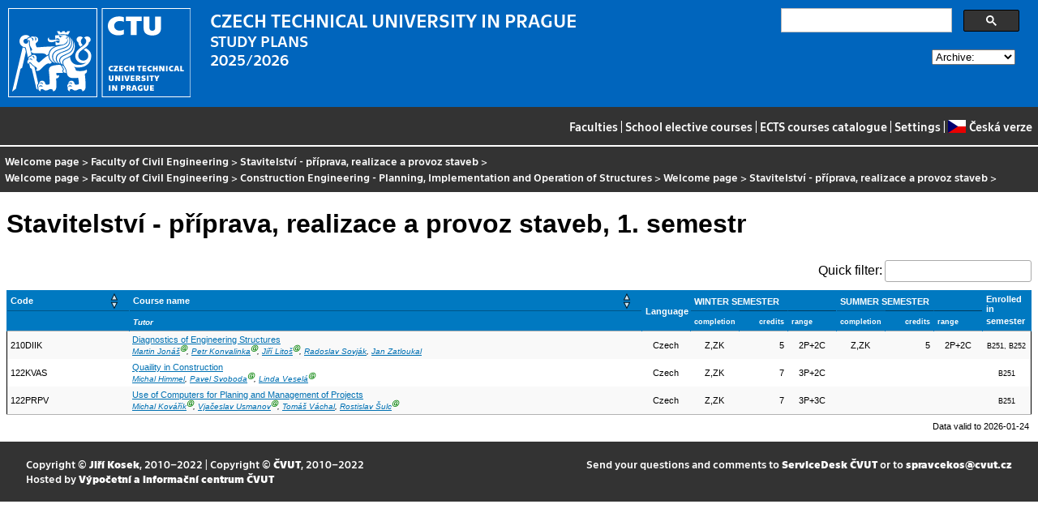

--- FILE ---
content_type: text/html
request_url: https://bilakniha.cvut.cz/en/skupina30022021-NR20230100.html
body_size: 10924
content:
<!DOCTYPE html
  PUBLIC "-//W3C//DTD HTML 4.01//EN">
<html lang="en">
   <head>
      <meta http-equiv="Content-Type" content="text/html; charset=utf-8">
      <title></title>
      <link rel="stylesheet" type="text/css" href="../css/main.css">
      <link rel="stylesheet" type="text/css" href="../css/jquery-ui.min.css">
      <link rel="stylesheet" type="text/css" href="../css/datatables.min.css">
   </head>
   <body>
      <div class="header"><a href="//www.cvut.cz"><img class="logocvut" src="../logo-en.svg" alt="Logo ČVUT" style="float: left; margin-right: 24px; height: 110px;"></a><div id="cse" style="width: 320px; float: right">
            <div class="gcse-search">Loading...</div>
         </div><big>CZECH TECHNICAL UNIVERSITY IN PRAGUE</big><br>STUDY PLANS<br>2025/2026 <select id="period">
            <option value="">Archive:</option>
            <option value="now">Actual period</option></select><br clear="all"></div>
      <div class="navigation"><a href="index.html">Faculties</a> |
         <a href="volitelnepredmety.html">School elective courses</a> |
         <a href="https://intranet.cvut.cz/ects/">ECTS courses catalogue</a>
         | <a id="settings-link" href="#">Settings</a>
         | <a href="../cs/skupina30022021-NR20230100.html?setlang=cs"><svg xmlns="http://www.w3.org/2000/svg" viewBox="0 0 640 480" class="lang-flag">
               <defs>
                  <clipPath id="a">
                     <path fill-opacity=".67" d="M-74 0h682.67v512H-74z"/>
                  </clipPath>
               </defs>
               <g fill-rule="evenodd" clip-path="url(#a)" transform="translate(69.38) scale(.94)" stroke-width="1pt">
                  <path fill="#e80000" d="M-74 0h768v512H-74z"/>
                  <path fill="#fff" d="M-74 0h768v256H-74z"/>
                  <path d="M-74 0l382.73 255.67L-74 511.01V0z" fill="#00006f"/>
               </g></svg>Česká verze</a></div>
      <div class="navbar"><a href="index.html">Welcome page</a> &gt;
         <a href="f1.html">Faculty of Civil Engineering</a> &gt;
         <a href="stplan30022021.html" title="Study plan">Stavitelství - příprava, realizace a provoz staveb</a> &gt;
         <br><a href="index.html">Welcome page</a> &gt; 
         <a href="f1.html">Faculty of Civil Engineering</a> &gt;
         <a href="program1240207847305.html" title="Program">Construction Engineering - Planning, Implementation and Operation of Structures</a> &gt;
         <a href="index.html" title="Obor">Welcome page</a> &gt;
         <a href="stplan30022021.html" title="Study plan">Stavitelství - příprava, realizace a provoz staveb</a> &gt;
         </div>
      <div class="content">
         <div id="cse"></div>
         <h1>Stavitelství - příprava, realizace a provoz staveb, 1. semestr</h1>
         <div class="poznamka"></div>
         <table class="seznam.predmetu filterzl stripe compact">
            <thead>
               <tr>
                  <td class="stplan.zahlavi">Code</td>
                  <td class="stplan.zahlavi">Course name</td>
                  <td class="stplan.zahlavi" rowspan="2" align="center" data-dt-order="disable">Language </td>
                  <td colspan="3" align="center" class="stplan.zahlavi" data-dt-order="disable">WINTER SEMESTER</td>
                  <td colspan="3" align="center" class="stplan.zahlavi" data-dt-order="disable">SUMMER SEMESTER</td>
                  <td align="center" class="stplan.zahlavi" rowspan="2" data-dt-order="disable">Enrolled in semester</td>
               </tr>
               <tr>
                  <td class="stplan.zahlavi" data-dt-order="disable"></td>
                  <td class="stplan.zahlavi" data-dt-order="disable"><span class="stplan.vyucujici">Tutor</span></td>
                  <td align="center" class="smaller stplan.zahlavi" data-dt-order="disable">completion</td>
                  <td align="center" class="smaller stplan.zahlavi" data-dt-order="disable">credits</td>
                  <td align="center" class="smaller stplan.zahlavi" data-dt-order="disable">range</td>
                  <td align="center" class="smaller stplan.zahlavi" data-dt-order="disable">completion</td>
                  <td align="center" class="smaller stplan.zahlavi" data-dt-order="disable">credits</td>
                  <td align="center" class="smaller stplan.zahlavi" data-dt-order="disable">range</td>
               </tr>
            </thead>
            <tbody>
               <tr class="even">
                  <td class="stplan.bunka">210DIIK</td>
                  <td class="stplan.bunka"><a href="predmet6872306.html">Diagnostics of Engineering Structures</a><div class="stplan.vyucujici"><a href="https://usermap.cvut.cz/profile/e4facda1-5e6e-40bf-b38c-9f4588bc8bca">Martin Jonáš</a><sup class="garant-flag" title="Garant předmětu">Ⓖ</sup>, <a href="https://usermap.cvut.cz/profile/76212ad1-4399-4fc5-bd73-9a7b8aa1e3ec">Petr Konvalinka</a><sup class="garant-flag" title="Garant předmětu">Ⓖ</sup>, <a href="https://usermap.cvut.cz/profile/6d708f15-7c2c-4ed0-895b-3c95d458bd66">Jiří Litoš</a><sup class="garant-flag" title="Garant předmětu">Ⓖ</sup>, <a href="https://usermap.cvut.cz/profile/b40b9e9a-9e86-4347-9032-8c3b3bbb9de3">Radoslav Sovják</a>, <a href="https://usermap.cvut.cz/profile/b9f6838f-de90-4449-ae99-ebd27a335ee1">Jan Zatloukal</a>&nbsp;</div>
                  </td>
                  <td align="center" class="stplan.bunka">Czech</td>
                  <td align="center" class="stplan.bunka">Z,ZK</td>
                  <td align="center" class="stplan.bunka">5</td>
                  <td align="center" class="stplan.bunka" title="2 lecture - teaching hours per week, 2 practical classes - teaching hours per week">2P+2C</td>
                  <td align="center" class="stplan.bunka">Z,ZK</td>
                  <td align="center" class="stplan.bunka">5</td>
                  <td align="center" class="stplan.bunka" title="2 lecture - teaching hours per week, 2 practical classes - teaching hours per week">2P+2C</td>
                  <td class="stplan.bunka" align="center" valign="center"><span class="vypsan">B251, B252</span></td>
               </tr>
               <tr class="odd">
                  <td class="stplan.bunka">122KVAS</td>
                  <td class="stplan.bunka"><a href="predmet6879806.html">Quaility in Construction</a><div class="stplan.vyucujici"><a href="https://usermap.cvut.cz/profile/a19fc5b8-b67f-410e-8b64-2f9b067fbb76">Michal Himmel</a>, <a href="https://usermap.cvut.cz/profile/6d4bea56-e0f7-47d4-936e-c0fd6a14838a">Pavel Svoboda</a><sup class="garant-flag" title="Garant předmětu">Ⓖ</sup>, <a href="https://usermap.cvut.cz/profile/c5b5bd5d-a864-425b-9e46-2fa84c7fcd6d">Linda Veselá</a><sup class="garant-flag" title="Garant předmětu">Ⓖ</sup>&nbsp;</div>
                  </td>
                  <td align="center" class="stplan.bunka">Czech</td>
                  <td align="center" class="stplan.bunka">Z,ZK</td>
                  <td align="center" class="stplan.bunka">7</td>
                  <td align="center" class="stplan.bunka" title="3 lecture - teaching hours per week, 2 practical classes - teaching hours per week">3P+2C</td>
                  <td class="stplan.bunka"></td>
                  <td class="stplan.bunka"></td>
                  <td class="stplan.bunka"></td>
                  <td class="stplan.bunka" align="center" valign="center"><span class="vypsan">B251</span></td>
               </tr>
               <tr class="even">
                  <td class="stplan.bunka">122PRPV</td>
                  <td class="stplan.bunka"><a href="predmet6879906.html">Use of Computers for Planing and Management of Projects</a><div class="stplan.vyucujici"><a href="https://usermap.cvut.cz/profile/71e3fb87-49ec-4879-8587-81da6d768620">Michal Kovářík</a><sup class="garant-flag" title="Garant předmětu">Ⓖ</sup>, <a href="https://usermap.cvut.cz/profile/2a1ebf76-181f-4097-81fa-49c372897558">Vjačeslav Usmanov</a><sup class="garant-flag" title="Garant předmětu">Ⓖ</sup>, <a href="https://usermap.cvut.cz/profile/454bda3b-9616-4d48-9d13-3ea7e51d4ab6">Tomáš Váchal</a>, <a href="https://usermap.cvut.cz/profile/892fe94d-b328-4710-84d6-1dce67f067f3">Rostislav Šulc</a><sup class="garant-flag" title="Garant předmětu">Ⓖ</sup>&nbsp;</div>
                  </td>
                  <td align="center" class="stplan.bunka">Czech</td>
                  <td align="center" class="stplan.bunka">Z,ZK</td>
                  <td align="center" class="stplan.bunka">7</td>
                  <td align="center" class="stplan.bunka" title="3 lecture - teaching hours per week, 3 practical classes - teaching hours per week">3P+3C</td>
                  <td class="stplan.bunka"></td>
                  <td class="stplan.bunka"></td>
                  <td class="stplan.bunka"></td>
                  <td class="stplan.bunka" align="center" valign="center"><span class="vypsan">B251</span></td>
               </tr>
            </tbody>
         </table>
      </div>
      <div class="help"></div>
      <div class="date">Data valid to 2026-01-24</div>
      <div class="copyright">
         <div class="floatLeft half">
            Copyright © <a href="https://www.kosek.cz">Jiří Kosek</a>, 2010–2022 | 
            Copyright © <a href="https://www.cvut.cz">ČVUT</a>, 2010–2022
            <br>Hosted by <a href="https://www.cvut.cz/cs/os/vic">Výpočetní a informační centrum ČVUT</a></div>
         <div class="floatRight half">Send your questions and comments to <a href="https://servicedesk.cvut.cz">ServiceDesk ČVUT</a> or to <a href="mailto:spravcekos@cvut.cz">spravcekos@cvut.cz</a></div>
         <div class="clear"></div>
      </div>
      <div class="print url">For updated information see http://bilakniha.cvut.cz/en/skupina30022021-NR20230100.html</div>
      <div id="settings" title="Settings" style="display: none;">
         <p><input type="checkbox" id="toggle-kod" checked> Show course group codes</p>
      </div><script src="../scripts/jquery-1.12.4.min.js"></script><script src="../scripts/jquery-ui.min.js"></script><script src="../scripts/jquery.cookie.js"></script><script src="../scripts/datatables.min.js"></script><script src="../scripts/bk.js"></script><script>
          $.fn.dataTable.ext.order.intl('en');
          
              var DataTableLanguage = {
                "search":  "Quick filter:",
              }
            </script><script>
          (function() {
          var cx = '009172105620809471600:rjzew_eg6qu';
          var gcse = document.createElement('script');
          gcse.type = 'text/javascript';
          gcse.async = true;
          gcse.src = 'https://cse.google.com/cse.js?cx=' + cx;          
          var s = document.getElementsByTagName('script')[0];
          s.parentNode.insertBefore(gcse, s);
          })();
        </script></body>
</html>